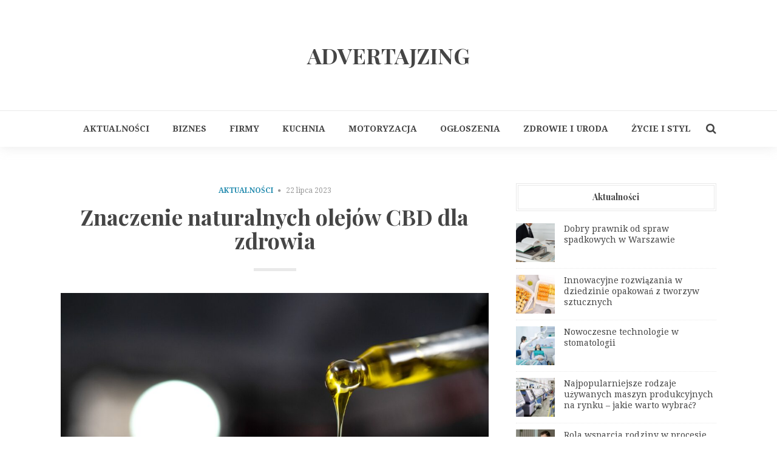

--- FILE ---
content_type: text/html; charset=UTF-8
request_url: http://advertajzing.pl/znaczenie-naturalnych-olejow-cbd-dla-zdrowia/
body_size: 33266
content:
<!DOCTYPE html>
<html lang="pl-PL">
<head>
<meta charset="UTF-8">
<meta name="viewport" content="width=device-width, initial-scale=1">
<link rel="profile" href="http://gmpg.org/xfn/11">
<link rel="pingback" href="http://advertajzing.pl/xmlrpc.php">

<title>Znaczenie naturalnych olejów CBD dla zdrowia &#8211; Advertajzing</title>
<meta name='robots' content='max-image-preview:large' />
<link rel='dns-prefetch' href='//fonts.googleapis.com' />
<link rel="alternate" type="application/rss+xml" title="Advertajzing &raquo; Kanał z wpisami" href="http://advertajzing.pl/feed/" />
<link rel="alternate" title="oEmbed (JSON)" type="application/json+oembed" href="http://advertajzing.pl/wp-json/oembed/1.0/embed?url=http%3A%2F%2Fadvertajzing.pl%2Fznaczenie-naturalnych-olejow-cbd-dla-zdrowia%2F" />
<link rel="alternate" title="oEmbed (XML)" type="text/xml+oembed" href="http://advertajzing.pl/wp-json/oembed/1.0/embed?url=http%3A%2F%2Fadvertajzing.pl%2Fznaczenie-naturalnych-olejow-cbd-dla-zdrowia%2F&#038;format=xml" />
<style id='wp-img-auto-sizes-contain-inline-css' type='text/css'>
img:is([sizes=auto i],[sizes^="auto," i]){contain-intrinsic-size:3000px 1500px}
/*# sourceURL=wp-img-auto-sizes-contain-inline-css */
</style>
<style id='wp-emoji-styles-inline-css' type='text/css'>

	img.wp-smiley, img.emoji {
		display: inline !important;
		border: none !important;
		box-shadow: none !important;
		height: 1em !important;
		width: 1em !important;
		margin: 0 0.07em !important;
		vertical-align: -0.1em !important;
		background: none !important;
		padding: 0 !important;
	}
/*# sourceURL=wp-emoji-styles-inline-css */
</style>
<style id='wp-block-library-inline-css' type='text/css'>
:root{--wp-block-synced-color:#7a00df;--wp-block-synced-color--rgb:122,0,223;--wp-bound-block-color:var(--wp-block-synced-color);--wp-editor-canvas-background:#ddd;--wp-admin-theme-color:#007cba;--wp-admin-theme-color--rgb:0,124,186;--wp-admin-theme-color-darker-10:#006ba1;--wp-admin-theme-color-darker-10--rgb:0,107,160.5;--wp-admin-theme-color-darker-20:#005a87;--wp-admin-theme-color-darker-20--rgb:0,90,135;--wp-admin-border-width-focus:2px}@media (min-resolution:192dpi){:root{--wp-admin-border-width-focus:1.5px}}.wp-element-button{cursor:pointer}:root .has-very-light-gray-background-color{background-color:#eee}:root .has-very-dark-gray-background-color{background-color:#313131}:root .has-very-light-gray-color{color:#eee}:root .has-very-dark-gray-color{color:#313131}:root .has-vivid-green-cyan-to-vivid-cyan-blue-gradient-background{background:linear-gradient(135deg,#00d084,#0693e3)}:root .has-purple-crush-gradient-background{background:linear-gradient(135deg,#34e2e4,#4721fb 50%,#ab1dfe)}:root .has-hazy-dawn-gradient-background{background:linear-gradient(135deg,#faaca8,#dad0ec)}:root .has-subdued-olive-gradient-background{background:linear-gradient(135deg,#fafae1,#67a671)}:root .has-atomic-cream-gradient-background{background:linear-gradient(135deg,#fdd79a,#004a59)}:root .has-nightshade-gradient-background{background:linear-gradient(135deg,#330968,#31cdcf)}:root .has-midnight-gradient-background{background:linear-gradient(135deg,#020381,#2874fc)}:root{--wp--preset--font-size--normal:16px;--wp--preset--font-size--huge:42px}.has-regular-font-size{font-size:1em}.has-larger-font-size{font-size:2.625em}.has-normal-font-size{font-size:var(--wp--preset--font-size--normal)}.has-huge-font-size{font-size:var(--wp--preset--font-size--huge)}.has-text-align-center{text-align:center}.has-text-align-left{text-align:left}.has-text-align-right{text-align:right}.has-fit-text{white-space:nowrap!important}#end-resizable-editor-section{display:none}.aligncenter{clear:both}.items-justified-left{justify-content:flex-start}.items-justified-center{justify-content:center}.items-justified-right{justify-content:flex-end}.items-justified-space-between{justify-content:space-between}.screen-reader-text{border:0;clip-path:inset(50%);height:1px;margin:-1px;overflow:hidden;padding:0;position:absolute;width:1px;word-wrap:normal!important}.screen-reader-text:focus{background-color:#ddd;clip-path:none;color:#444;display:block;font-size:1em;height:auto;left:5px;line-height:normal;padding:15px 23px 14px;text-decoration:none;top:5px;width:auto;z-index:100000}html :where(.has-border-color){border-style:solid}html :where([style*=border-top-color]){border-top-style:solid}html :where([style*=border-right-color]){border-right-style:solid}html :where([style*=border-bottom-color]){border-bottom-style:solid}html :where([style*=border-left-color]){border-left-style:solid}html :where([style*=border-width]){border-style:solid}html :where([style*=border-top-width]){border-top-style:solid}html :where([style*=border-right-width]){border-right-style:solid}html :where([style*=border-bottom-width]){border-bottom-style:solid}html :where([style*=border-left-width]){border-left-style:solid}html :where(img[class*=wp-image-]){height:auto;max-width:100%}:where(figure){margin:0 0 1em}html :where(.is-position-sticky){--wp-admin--admin-bar--position-offset:var(--wp-admin--admin-bar--height,0px)}@media screen and (max-width:600px){html :where(.is-position-sticky){--wp-admin--admin-bar--position-offset:0px}}

/*# sourceURL=wp-block-library-inline-css */
</style><style id='global-styles-inline-css' type='text/css'>
:root{--wp--preset--aspect-ratio--square: 1;--wp--preset--aspect-ratio--4-3: 4/3;--wp--preset--aspect-ratio--3-4: 3/4;--wp--preset--aspect-ratio--3-2: 3/2;--wp--preset--aspect-ratio--2-3: 2/3;--wp--preset--aspect-ratio--16-9: 16/9;--wp--preset--aspect-ratio--9-16: 9/16;--wp--preset--color--black: #000000;--wp--preset--color--cyan-bluish-gray: #abb8c3;--wp--preset--color--white: #ffffff;--wp--preset--color--pale-pink: #f78da7;--wp--preset--color--vivid-red: #cf2e2e;--wp--preset--color--luminous-vivid-orange: #ff6900;--wp--preset--color--luminous-vivid-amber: #fcb900;--wp--preset--color--light-green-cyan: #7bdcb5;--wp--preset--color--vivid-green-cyan: #00d084;--wp--preset--color--pale-cyan-blue: #8ed1fc;--wp--preset--color--vivid-cyan-blue: #0693e3;--wp--preset--color--vivid-purple: #9b51e0;--wp--preset--gradient--vivid-cyan-blue-to-vivid-purple: linear-gradient(135deg,rgb(6,147,227) 0%,rgb(155,81,224) 100%);--wp--preset--gradient--light-green-cyan-to-vivid-green-cyan: linear-gradient(135deg,rgb(122,220,180) 0%,rgb(0,208,130) 100%);--wp--preset--gradient--luminous-vivid-amber-to-luminous-vivid-orange: linear-gradient(135deg,rgb(252,185,0) 0%,rgb(255,105,0) 100%);--wp--preset--gradient--luminous-vivid-orange-to-vivid-red: linear-gradient(135deg,rgb(255,105,0) 0%,rgb(207,46,46) 100%);--wp--preset--gradient--very-light-gray-to-cyan-bluish-gray: linear-gradient(135deg,rgb(238,238,238) 0%,rgb(169,184,195) 100%);--wp--preset--gradient--cool-to-warm-spectrum: linear-gradient(135deg,rgb(74,234,220) 0%,rgb(151,120,209) 20%,rgb(207,42,186) 40%,rgb(238,44,130) 60%,rgb(251,105,98) 80%,rgb(254,248,76) 100%);--wp--preset--gradient--blush-light-purple: linear-gradient(135deg,rgb(255,206,236) 0%,rgb(152,150,240) 100%);--wp--preset--gradient--blush-bordeaux: linear-gradient(135deg,rgb(254,205,165) 0%,rgb(254,45,45) 50%,rgb(107,0,62) 100%);--wp--preset--gradient--luminous-dusk: linear-gradient(135deg,rgb(255,203,112) 0%,rgb(199,81,192) 50%,rgb(65,88,208) 100%);--wp--preset--gradient--pale-ocean: linear-gradient(135deg,rgb(255,245,203) 0%,rgb(182,227,212) 50%,rgb(51,167,181) 100%);--wp--preset--gradient--electric-grass: linear-gradient(135deg,rgb(202,248,128) 0%,rgb(113,206,126) 100%);--wp--preset--gradient--midnight: linear-gradient(135deg,rgb(2,3,129) 0%,rgb(40,116,252) 100%);--wp--preset--font-size--small: 13px;--wp--preset--font-size--medium: 20px;--wp--preset--font-size--large: 36px;--wp--preset--font-size--x-large: 42px;--wp--preset--spacing--20: 0.44rem;--wp--preset--spacing--30: 0.67rem;--wp--preset--spacing--40: 1rem;--wp--preset--spacing--50: 1.5rem;--wp--preset--spacing--60: 2.25rem;--wp--preset--spacing--70: 3.38rem;--wp--preset--spacing--80: 5.06rem;--wp--preset--shadow--natural: 6px 6px 9px rgba(0, 0, 0, 0.2);--wp--preset--shadow--deep: 12px 12px 50px rgba(0, 0, 0, 0.4);--wp--preset--shadow--sharp: 6px 6px 0px rgba(0, 0, 0, 0.2);--wp--preset--shadow--outlined: 6px 6px 0px -3px rgb(255, 255, 255), 6px 6px rgb(0, 0, 0);--wp--preset--shadow--crisp: 6px 6px 0px rgb(0, 0, 0);}:where(.is-layout-flex){gap: 0.5em;}:where(.is-layout-grid){gap: 0.5em;}body .is-layout-flex{display: flex;}.is-layout-flex{flex-wrap: wrap;align-items: center;}.is-layout-flex > :is(*, div){margin: 0;}body .is-layout-grid{display: grid;}.is-layout-grid > :is(*, div){margin: 0;}:where(.wp-block-columns.is-layout-flex){gap: 2em;}:where(.wp-block-columns.is-layout-grid){gap: 2em;}:where(.wp-block-post-template.is-layout-flex){gap: 1.25em;}:where(.wp-block-post-template.is-layout-grid){gap: 1.25em;}.has-black-color{color: var(--wp--preset--color--black) !important;}.has-cyan-bluish-gray-color{color: var(--wp--preset--color--cyan-bluish-gray) !important;}.has-white-color{color: var(--wp--preset--color--white) !important;}.has-pale-pink-color{color: var(--wp--preset--color--pale-pink) !important;}.has-vivid-red-color{color: var(--wp--preset--color--vivid-red) !important;}.has-luminous-vivid-orange-color{color: var(--wp--preset--color--luminous-vivid-orange) !important;}.has-luminous-vivid-amber-color{color: var(--wp--preset--color--luminous-vivid-amber) !important;}.has-light-green-cyan-color{color: var(--wp--preset--color--light-green-cyan) !important;}.has-vivid-green-cyan-color{color: var(--wp--preset--color--vivid-green-cyan) !important;}.has-pale-cyan-blue-color{color: var(--wp--preset--color--pale-cyan-blue) !important;}.has-vivid-cyan-blue-color{color: var(--wp--preset--color--vivid-cyan-blue) !important;}.has-vivid-purple-color{color: var(--wp--preset--color--vivid-purple) !important;}.has-black-background-color{background-color: var(--wp--preset--color--black) !important;}.has-cyan-bluish-gray-background-color{background-color: var(--wp--preset--color--cyan-bluish-gray) !important;}.has-white-background-color{background-color: var(--wp--preset--color--white) !important;}.has-pale-pink-background-color{background-color: var(--wp--preset--color--pale-pink) !important;}.has-vivid-red-background-color{background-color: var(--wp--preset--color--vivid-red) !important;}.has-luminous-vivid-orange-background-color{background-color: var(--wp--preset--color--luminous-vivid-orange) !important;}.has-luminous-vivid-amber-background-color{background-color: var(--wp--preset--color--luminous-vivid-amber) !important;}.has-light-green-cyan-background-color{background-color: var(--wp--preset--color--light-green-cyan) !important;}.has-vivid-green-cyan-background-color{background-color: var(--wp--preset--color--vivid-green-cyan) !important;}.has-pale-cyan-blue-background-color{background-color: var(--wp--preset--color--pale-cyan-blue) !important;}.has-vivid-cyan-blue-background-color{background-color: var(--wp--preset--color--vivid-cyan-blue) !important;}.has-vivid-purple-background-color{background-color: var(--wp--preset--color--vivid-purple) !important;}.has-black-border-color{border-color: var(--wp--preset--color--black) !important;}.has-cyan-bluish-gray-border-color{border-color: var(--wp--preset--color--cyan-bluish-gray) !important;}.has-white-border-color{border-color: var(--wp--preset--color--white) !important;}.has-pale-pink-border-color{border-color: var(--wp--preset--color--pale-pink) !important;}.has-vivid-red-border-color{border-color: var(--wp--preset--color--vivid-red) !important;}.has-luminous-vivid-orange-border-color{border-color: var(--wp--preset--color--luminous-vivid-orange) !important;}.has-luminous-vivid-amber-border-color{border-color: var(--wp--preset--color--luminous-vivid-amber) !important;}.has-light-green-cyan-border-color{border-color: var(--wp--preset--color--light-green-cyan) !important;}.has-vivid-green-cyan-border-color{border-color: var(--wp--preset--color--vivid-green-cyan) !important;}.has-pale-cyan-blue-border-color{border-color: var(--wp--preset--color--pale-cyan-blue) !important;}.has-vivid-cyan-blue-border-color{border-color: var(--wp--preset--color--vivid-cyan-blue) !important;}.has-vivid-purple-border-color{border-color: var(--wp--preset--color--vivid-purple) !important;}.has-vivid-cyan-blue-to-vivid-purple-gradient-background{background: var(--wp--preset--gradient--vivid-cyan-blue-to-vivid-purple) !important;}.has-light-green-cyan-to-vivid-green-cyan-gradient-background{background: var(--wp--preset--gradient--light-green-cyan-to-vivid-green-cyan) !important;}.has-luminous-vivid-amber-to-luminous-vivid-orange-gradient-background{background: var(--wp--preset--gradient--luminous-vivid-amber-to-luminous-vivid-orange) !important;}.has-luminous-vivid-orange-to-vivid-red-gradient-background{background: var(--wp--preset--gradient--luminous-vivid-orange-to-vivid-red) !important;}.has-very-light-gray-to-cyan-bluish-gray-gradient-background{background: var(--wp--preset--gradient--very-light-gray-to-cyan-bluish-gray) !important;}.has-cool-to-warm-spectrum-gradient-background{background: var(--wp--preset--gradient--cool-to-warm-spectrum) !important;}.has-blush-light-purple-gradient-background{background: var(--wp--preset--gradient--blush-light-purple) !important;}.has-blush-bordeaux-gradient-background{background: var(--wp--preset--gradient--blush-bordeaux) !important;}.has-luminous-dusk-gradient-background{background: var(--wp--preset--gradient--luminous-dusk) !important;}.has-pale-ocean-gradient-background{background: var(--wp--preset--gradient--pale-ocean) !important;}.has-electric-grass-gradient-background{background: var(--wp--preset--gradient--electric-grass) !important;}.has-midnight-gradient-background{background: var(--wp--preset--gradient--midnight) !important;}.has-small-font-size{font-size: var(--wp--preset--font-size--small) !important;}.has-medium-font-size{font-size: var(--wp--preset--font-size--medium) !important;}.has-large-font-size{font-size: var(--wp--preset--font-size--large) !important;}.has-x-large-font-size{font-size: var(--wp--preset--font-size--x-large) !important;}
/*# sourceURL=global-styles-inline-css */
</style>

<style id='classic-theme-styles-inline-css' type='text/css'>
/*! This file is auto-generated */
.wp-block-button__link{color:#fff;background-color:#32373c;border-radius:9999px;box-shadow:none;text-decoration:none;padding:calc(.667em + 2px) calc(1.333em + 2px);font-size:1.125em}.wp-block-file__button{background:#32373c;color:#fff;text-decoration:none}
/*# sourceURL=/wp-includes/css/classic-themes.min.css */
</style>
<link rel='stylesheet' id='leda-plugins-style-css' href='http://advertajzing.pl/wp-content/themes/leda/assets/css/plugins.min.css?ver=6.9' type='text/css' media='all' />
<link rel='stylesheet' id='leda-droid-css' href='//fonts.googleapis.com/css?family=Droid+Serif%3A400%2C700%2C400italic&#038;ver=6.9' type='text/css' media='all' />
<link rel='stylesheet' id='leda-playfair-css' href='//fonts.googleapis.com/css?family=Playfair+Display%3A400%2C700%2C400italic%2C700italic&#038;ver=6.9' type='text/css' media='all' />
<link rel='stylesheet' id='leda-style-css' href='http://advertajzing.pl/wp-content/themes/leda/style.min.css?ver=6.9' type='text/css' media='all' />
<script type="text/javascript" src="http://advertajzing.pl/wp-includes/js/jquery/jquery.min.js?ver=3.7.1" id="jquery-core-js"></script>
<script type="text/javascript" src="http://advertajzing.pl/wp-includes/js/jquery/jquery-migrate.min.js?ver=3.4.1" id="jquery-migrate-js"></script>
<link rel="https://api.w.org/" href="http://advertajzing.pl/wp-json/" /><link rel="alternate" title="JSON" type="application/json" href="http://advertajzing.pl/wp-json/wp/v2/posts/192" /><link rel="EditURI" type="application/rsd+xml" title="RSD" href="http://advertajzing.pl/xmlrpc.php?rsd" />
<meta name="generator" content="WordPress 6.9" />
<link rel="canonical" href="http://advertajzing.pl/znaczenie-naturalnych-olejow-cbd-dla-zdrowia/" />
<link rel='shortlink' href='http://advertajzing.pl/?p=192' />
<!--[if lte IE 9]>
<script src="http://advertajzing.pl/wp-content/themes/leda/assets/js/html5shiv.min.js"></script>
<![endif]-->
</head>

<body class="wp-singular post-template-default single single-post postid-192 single-format-standard wp-theme-leda multi-author layout-2c-l" itemscope itemtype="http://schema.org/Blog">

<div id="page" class="hfeed site">

	<div class="search-area">
		<div class="wide-container">
			<form method="get" class="searchform" id="searchform" action="http://advertajzing.pl/" role="search">
	<div>
		<input type="text" class="field" name="s" id="s" placeholder="Press enter to search &hellip;">
	</div>
</form>		</div>
	</div>

	<header id="masthead" class="site-header" role="banner" itemscope="itemscope" itemtype="http://schema.org/WPHeader">

		<div class="site-branding">
			<div class="wide-container">
				<div id="logo">
<h1 class="site-title" itemprop="headline"><a href="http://advertajzing.pl" itemprop="url" rel="home"><span itemprop="headline">Advertajzing</span></a></h1>
<h2 class="site-description" itemprop="description"></h2></div>
			</div>
		</div>

		
<nav id="site-navigation" class="main-navigation" role="navigation" itemscope="itemscope" itemtype="http://schema.org/SiteNavigationElement">

	<div class="wide-container">

		<div class="menu-wrapper"><ul id="menu-primary-items" class="menu-primary-items"><li id="menu-item-12" class="menu-item menu-item-type-taxonomy menu-item-object-category current-post-ancestor current-menu-parent current-post-parent menu-item-12"><a href="http://advertajzing.pl/category/aktualnosci/">Aktualności</a></li>
<li id="menu-item-13" class="menu-item menu-item-type-taxonomy menu-item-object-category menu-item-13"><a href="http://advertajzing.pl/category/biznes/">Biznes</a></li>
<li id="menu-item-14" class="menu-item menu-item-type-taxonomy menu-item-object-category menu-item-14"><a href="http://advertajzing.pl/category/firmy/">Firmy</a></li>
<li id="menu-item-15" class="menu-item menu-item-type-taxonomy menu-item-object-category menu-item-15"><a href="http://advertajzing.pl/category/kuchnia/">Kuchnia</a></li>
<li id="menu-item-16" class="menu-item menu-item-type-taxonomy menu-item-object-category menu-item-16"><a href="http://advertajzing.pl/category/motoryzacja/">Motoryzacja</a></li>
<li id="menu-item-18" class="menu-item menu-item-type-taxonomy menu-item-object-category menu-item-18"><a href="http://advertajzing.pl/category/ogloszenia/">Ogłoszenia</a></li>
<li id="menu-item-20" class="menu-item menu-item-type-taxonomy menu-item-object-category menu-item-20"><a href="http://advertajzing.pl/category/zdrowie-i-uroda/">Zdrowie i Uroda</a></li>
<li id="menu-item-21" class="menu-item menu-item-type-taxonomy menu-item-object-category menu-item-21"><a href="http://advertajzing.pl/category/zycie-i-styl/">Życie i Styl</a></li>
</ul></div>
					<span class="search-toggle">
				<i class="fa fa-search"></i>
			</span>
		
	</div>

</nav><!-- #site-navigation -->

	</header><!-- #masthead -->

	<div id="content" class="site-content">
		<div class="wide-container">

			
			
	<div id="primary" class="content-area">
		<main id="main" class="site-main" role="main" >

			
				<article id="post-192" class="post-192 post type-post status-publish format-standard has-post-thumbnail hentry category-aktualnosci entry" itemscope="itemscope" itemtype="http://schema.org/BlogPosting" itemprop="blogPost">

	<header class="entry-header">

								<span class="cat-links" itemprop="articleSection">
				<a href="http://advertajzing.pl/category/aktualnosci/" rel="category tag">Aktualności</a>			</span>
			<i class="fa fa-circle"></i>
					
					<time class="entry-date published" datetime="2023-07-22T12:30:32+02:00" itemprop="datePublished">22 lipca 2023</time>
		
		<h1 class="entry-title" itemprop="headline">Znaczenie naturalnych olejów CBD dla zdrowia</h1>
	</header>

						<a class="thumbnail-link" href="http://advertajzing.pl/znaczenie-naturalnych-olejow-cbd-dla-zdrowia/">
				<img width="705" height="448" src="http://advertajzing.pl/wp-content/uploads/2023/08/cbd1-1024x650.jpg" class="entry-thumbnail wp-post-image" alt="Znaczenie naturalnych olejów CBD dla zdrowia" decoding="async" fetchpriority="high" itemprop="image" />			</a>
			
	<div class="entry-content" itemprop="articleBody">

		<p>Kanabidiol, powszechnie nazywany CBD, jest jednym z głównych składników konopi. Oddziałując na receptory układu endokannabinoidowego w ciele człowieka, olej CBD wykazuje różnorodne, korzystne dla zdrowia działania. Przede wszystkim, pomaga on w regulacji stanów lękowych i poprawia jakość snu. Co więcej, olej CBD jest efektywny w łagodzeniu dolegliwości bólowych, takich jak te związane z zapaleniem stawów czy migreną.</p>
<p>Produkty na bazie CBD, aby były jak najbardziej skuteczne, powinny być jak najbardziej naturalne &#8211; produkowane bez użycia pestycydów, GMO i innych szkodliwych substancji. Oleje CBD na rynku różnią się bowiem jakością &#8211; warto wybierać te, które pochodzą od zaufanych producentów i zawierają pełne spektrum kannabinoidów, a nie samego kanabidiolu. W ten sposób docierają do nas wszystkie korzyści zdrowotne z konopi, a nie tylko te związane z CBD.</p>
<h2>Zastosowanie naturalnych olejów CBD</h2>
<p><a href="https://cannavitis.com/k/naturalny-olej-cbd/">Naturalne oleje CBD</a> są bardzo wszechstronne pod względem swojego zastosowania. Mogą być stosowane zarówno wewnętrznie jak i na zewnątrz. Jako suplement diety, pomagają regulować funkcjonowanie układu nerwowego i odpornościowego, a także wspomagają procesy regeneracyjne organizmu. Mogą być też stosowane zewnętrznie na skórę &#8211; doskonale nawilżają, zmniejszają stany zapalne oraz przyspieszają gojenie.</p>
<p>Zastosowania oleju CBD są łatwe i szybkie &#8211; wystarczy umieścić kilka kropli oleju pod językiem i pozwolić mu działać. Dawkowanie oleju CBD zależy od wielu czynników, takich jak waga ciała, stan zdrowia, metabolizm, a także stężenie kanabidiolu w danym produkcie. Dla optymalnych efektów, zawsze należy zacząć od niewielkiej dawki i stopniowo ją zwiększać, obserwując reakcję organizmu.</p>
<h2>Wybór odpowiedniego oleju CBD</h2>
<p>Przy wyborze oleju CBD, opłaca się skierować uwagę na parę istotnych elementów. W pierwszej kolejności warto sprawdzić, czy produkty pochodzą z upraw ekologicznych, które nie wykorzystują szkodliwych pestycydów i herbicydów. Ponadto, lepiej wybrać oleje z pełnym spektrum kannabinoidów, co oznacza, że zawierają one nie tylko CBD, ale też inne kannabidiole, terpeny i kwasy tłuszczowe znajdujące się w konopiach.</p>
<p>Data ważności, sposób przechowywania oraz opinie innych klientów to również elementy, na które warto zwrócić uwagę. Przed wyborem oleju CBD warto skonsultować się również z lekarzem lub farmaceutą &#8211; mogą oni pomóc w wyborze odpowiedniego produktu zgodnie ze stanem zdrowia i potrzebami konkretnej osoby.</p>
		
	</div>

	<footer class="entry-footer">

		
	</footer>

	
</article><!-- #post-## -->

				
				
		<div class="related-posts">
			<h3>You might also like &hellip;</h3>
			<ul>
									<li>
												<h2 class="entry-title"><a href="http://advertajzing.pl/dobry-prawnik-od-spraw-spadkowych-w-warszawie/" rel="bookmark">Dobry prawnik od spraw spadkowych w Warszawie</a></h2>						<time class="published" datetime="2024-09-19T11:35:23+02:00">19 września 2024</time>
					</li>
									<li>
												<h2 class="entry-title"><a href="http://advertajzing.pl/alternatywne-materialy-opakowaniowe-jako-sposob-na-redukcje-plastiku/" rel="bookmark">Innowacyjne rozwiązania w dziedzinie opakowań z tworzyw sztucznych</a></h2>						<time class="published" datetime="2024-04-21T11:35:28+02:00">21 kwietnia 2024</time>
					</li>
									<li>
												<h2 class="entry-title"><a href="http://advertajzing.pl/nowoczesne-technologie-w-stomatologii/" rel="bookmark">Nowoczesne technologie w stomatologii</a></h2>						<time class="published" datetime="2024-04-17T11:09:51+02:00">17 kwietnia 2024</time>
					</li>
							</ul>
		</div>

	
				
				
	<div class="loop-nav">
		<div class="prev">Previous <a href="http://advertajzing.pl/nowoczesne-biuro-kreatywne-aranzacje/" rel="prev">Nowoczesne biuro: kreatywne aranżacje</a></div>		<div class="next">Next <a href="http://advertajzing.pl/najlepsze-doniczki-do-domu/" rel="next">Najlepsze doniczki do domu</a></div>	</div><!-- .loop-nav -->
	

			
		</main><!-- #main -->
	</div><!-- #primary -->


<div id="secondary" class="widget-area" role="complementary" aria-label="Primary Sidebar" itemscope="itemscope" itemtype="http://schema.org/WPSideBar">
	<aside id="leda-recent-2" class="widget widget-leda-recent posts-thumbnail-widget"><h3 class="widget-title">Aktualności</h3><ul><li><a href="http://advertajzing.pl/dobry-prawnik-od-spraw-spadkowych-w-warszawie/" rel="bookmark"><img width="150" height="150" src="http://advertajzing.pl/wp-content/uploads/2024/09/prawnik-zajmujac-150x150.png" class="entry-thumbnail wp-post-image" alt="Dobry prawnik od spraw spadkowych w Warszawie" decoding="async" loading="lazy" itemprop="image" /></a><a href="http://advertajzing.pl/dobry-prawnik-od-spraw-spadkowych-w-warszawie/" rel="bookmark">Dobry prawnik od spraw spadkowych w Warszawie</a></li><li><a href="http://advertajzing.pl/alternatywne-materialy-opakowaniowe-jako-sposob-na-redukcje-plastiku/" rel="bookmark"><img width="150" height="150" src="http://advertajzing.pl/wp-content/uploads/2024/04/opakowania-plas-150x150.jpg" class="entry-thumbnail wp-post-image" alt="Innowacyjne rozwiązania w dziedzinie opakowań z tworzyw sztucznych" decoding="async" loading="lazy" itemprop="image" /></a><a href="http://advertajzing.pl/alternatywne-materialy-opakowaniowe-jako-sposob-na-redukcje-plastiku/" rel="bookmark">Innowacyjne rozwiązania w dziedzinie opakowań z tworzyw sztucznych</a></li><li><a href="http://advertajzing.pl/nowoczesne-technologie-w-stomatologii/" rel="bookmark"><img width="150" height="150" src="http://advertajzing.pl/wp-content/uploads/2024/05/stoma-150x150.jpg" class="entry-thumbnail wp-post-image" alt="Nowoczesne technologie w stomatologii" decoding="async" loading="lazy" itemprop="image" /></a><a href="http://advertajzing.pl/nowoczesne-technologie-w-stomatologii/" rel="bookmark">Nowoczesne technologie w stomatologii</a></li><li><a href="http://advertajzing.pl/najpopularniejsze-rodzaje-uzywanych-maszyn-produkcyjnych-na-rynku-jakie-warto-wybrac/" rel="bookmark"><img width="150" height="150" src="http://advertajzing.pl/wp-content/uploads/2024/05/maszyna-150x150.jpg" class="entry-thumbnail wp-post-image" alt="Najpopularniejsze rodzaje używanych maszyn produkcyjnych na rynku &#8211; jakie warto wybrać?" decoding="async" loading="lazy" itemprop="image" /></a><a href="http://advertajzing.pl/najpopularniejsze-rodzaje-uzywanych-maszyn-produkcyjnych-na-rynku-jakie-warto-wybrac/" rel="bookmark">Najpopularniejsze rodzaje używanych maszyn produkcyjnych na rynku &#8211; jakie warto wybrać?</a></li><li><a href="http://advertajzing.pl/rola-wsparcia-rodziny-w-procesie-leczenia-uzaleznien/" rel="bookmark"><img width="150" height="150" src="http://advertajzing.pl/wp-content/uploads/2024/05/terapia-uzaleznien9-150x150.jpg" class="entry-thumbnail wp-post-image" alt="Rola wsparcia rodziny w procesie leczenia uzależnień" decoding="async" loading="lazy" itemprop="image" /></a><a href="http://advertajzing.pl/rola-wsparcia-rodziny-w-procesie-leczenia-uzaleznien/" rel="bookmark">Rola wsparcia rodziny w procesie leczenia uzależnień</a></li></ul></aside><aside id="categories-2" class="widget widget_categories"><h3 class="widget-title">Kategorie</h3>
			<ul>
					<li class="cat-item cat-item-2"><a href="http://advertajzing.pl/category/aktualnosci/">Aktualności</a>
</li>
	<li class="cat-item cat-item-3"><a href="http://advertajzing.pl/category/biznes/">Biznes</a>
</li>
	<li class="cat-item cat-item-10"><a href="http://advertajzing.pl/category/zdrowie-i-uroda/">Zdrowie i Uroda</a>
</li>
	<li class="cat-item cat-item-11"><a href="http://advertajzing.pl/category/zycie-i-styl/">Życie i Styl</a>
</li>
			</ul>

			</aside></div><!-- #secondary -->		</div><!-- .wide-container -->
	</div><!-- #content -->

	
	<footer id="colophon" class="site-footer" role="contentinfo" itemscope="itemscope" itemtype="http://schema.org/WPFooter">
		<div class="wide-container">

			<div class="site-info">
				<p class="copyright">© Copyright 2021 <a href="https://advertajzing.pl">Advertajzing</a> </p>			</div><!-- .site-info -->

			<div class="social-links"></div>
		</div>
	</footer><!-- #colophon -->
	
</div><!-- #page -->

<script type="speculationrules">
{"prefetch":[{"source":"document","where":{"and":[{"href_matches":"/*"},{"not":{"href_matches":["/wp-*.php","/wp-admin/*","/wp-content/uploads/*","/wp-content/*","/wp-content/plugins/*","/wp-content/themes/leda/*","/*\\?(.+)"]}},{"not":{"selector_matches":"a[rel~=\"nofollow\"]"}},{"not":{"selector_matches":".no-prefetch, .no-prefetch a"}}]},"eagerness":"conservative"}]}
</script>
	<script>
		var $ = jQuery.noConflict();
		$(document).ready(function(){
			$(".gallery-icon a[href$='.jpg'], .gallery-icon a[href$='.jpeg'], .gallery-icon a[href$='.png'], .gallery-icon a[href$='.gif']").magnificPopup({
				type:'image',
				gallery: {
					enabled: true
				},
				retina: {
					ratio: 2,
					replaceSrc: function(item, ratio) {
						return item.src.replace(/\.\w+$/, function(m) { return '@2x' + m; });
					}
				}
			});
		});
	</script>
	<script type="text/javascript" src="http://advertajzing.pl/wp-content/themes/leda/assets/js/leda.min.js" id="leda-scripts-js"></script>
<script id="wp-emoji-settings" type="application/json">
{"baseUrl":"https://s.w.org/images/core/emoji/17.0.2/72x72/","ext":".png","svgUrl":"https://s.w.org/images/core/emoji/17.0.2/svg/","svgExt":".svg","source":{"concatemoji":"http://advertajzing.pl/wp-includes/js/wp-emoji-release.min.js?ver=6.9"}}
</script>
<script type="module">
/* <![CDATA[ */
/*! This file is auto-generated */
const a=JSON.parse(document.getElementById("wp-emoji-settings").textContent),o=(window._wpemojiSettings=a,"wpEmojiSettingsSupports"),s=["flag","emoji"];function i(e){try{var t={supportTests:e,timestamp:(new Date).valueOf()};sessionStorage.setItem(o,JSON.stringify(t))}catch(e){}}function c(e,t,n){e.clearRect(0,0,e.canvas.width,e.canvas.height),e.fillText(t,0,0);t=new Uint32Array(e.getImageData(0,0,e.canvas.width,e.canvas.height).data);e.clearRect(0,0,e.canvas.width,e.canvas.height),e.fillText(n,0,0);const a=new Uint32Array(e.getImageData(0,0,e.canvas.width,e.canvas.height).data);return t.every((e,t)=>e===a[t])}function p(e,t){e.clearRect(0,0,e.canvas.width,e.canvas.height),e.fillText(t,0,0);var n=e.getImageData(16,16,1,1);for(let e=0;e<n.data.length;e++)if(0!==n.data[e])return!1;return!0}function u(e,t,n,a){switch(t){case"flag":return n(e,"\ud83c\udff3\ufe0f\u200d\u26a7\ufe0f","\ud83c\udff3\ufe0f\u200b\u26a7\ufe0f")?!1:!n(e,"\ud83c\udde8\ud83c\uddf6","\ud83c\udde8\u200b\ud83c\uddf6")&&!n(e,"\ud83c\udff4\udb40\udc67\udb40\udc62\udb40\udc65\udb40\udc6e\udb40\udc67\udb40\udc7f","\ud83c\udff4\u200b\udb40\udc67\u200b\udb40\udc62\u200b\udb40\udc65\u200b\udb40\udc6e\u200b\udb40\udc67\u200b\udb40\udc7f");case"emoji":return!a(e,"\ud83e\u1fac8")}return!1}function f(e,t,n,a){let r;const o=(r="undefined"!=typeof WorkerGlobalScope&&self instanceof WorkerGlobalScope?new OffscreenCanvas(300,150):document.createElement("canvas")).getContext("2d",{willReadFrequently:!0}),s=(o.textBaseline="top",o.font="600 32px Arial",{});return e.forEach(e=>{s[e]=t(o,e,n,a)}),s}function r(e){var t=document.createElement("script");t.src=e,t.defer=!0,document.head.appendChild(t)}a.supports={everything:!0,everythingExceptFlag:!0},new Promise(t=>{let n=function(){try{var e=JSON.parse(sessionStorage.getItem(o));if("object"==typeof e&&"number"==typeof e.timestamp&&(new Date).valueOf()<e.timestamp+604800&&"object"==typeof e.supportTests)return e.supportTests}catch(e){}return null}();if(!n){if("undefined"!=typeof Worker&&"undefined"!=typeof OffscreenCanvas&&"undefined"!=typeof URL&&URL.createObjectURL&&"undefined"!=typeof Blob)try{var e="postMessage("+f.toString()+"("+[JSON.stringify(s),u.toString(),c.toString(),p.toString()].join(",")+"));",a=new Blob([e],{type:"text/javascript"});const r=new Worker(URL.createObjectURL(a),{name:"wpTestEmojiSupports"});return void(r.onmessage=e=>{i(n=e.data),r.terminate(),t(n)})}catch(e){}i(n=f(s,u,c,p))}t(n)}).then(e=>{for(const n in e)a.supports[n]=e[n],a.supports.everything=a.supports.everything&&a.supports[n],"flag"!==n&&(a.supports.everythingExceptFlag=a.supports.everythingExceptFlag&&a.supports[n]);var t;a.supports.everythingExceptFlag=a.supports.everythingExceptFlag&&!a.supports.flag,a.supports.everything||((t=a.source||{}).concatemoji?r(t.concatemoji):t.wpemoji&&t.twemoji&&(r(t.twemoji),r(t.wpemoji)))});
//# sourceURL=http://advertajzing.pl/wp-includes/js/wp-emoji-loader.min.js
/* ]]> */
</script>

</body>
</html>
